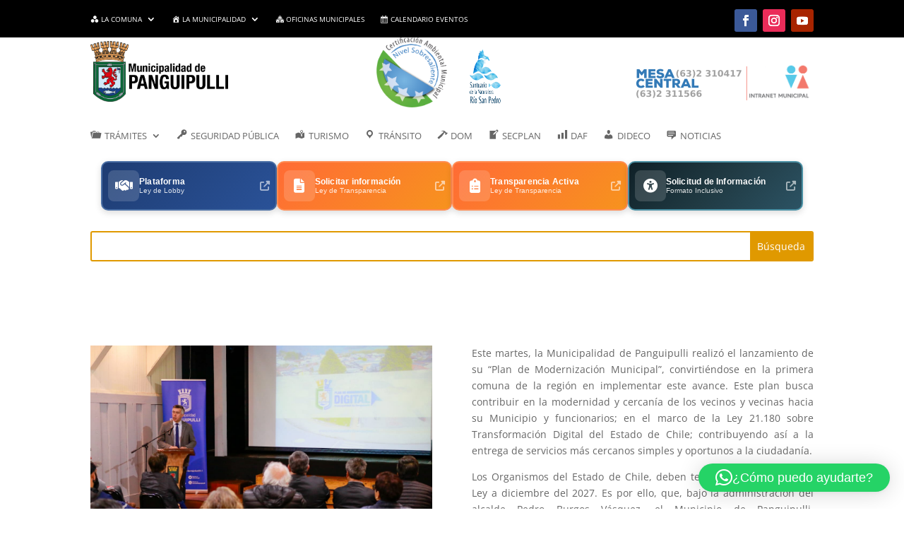

--- FILE ---
content_type: text/css
request_url: https://municipalidadpanguipulli.cl/wp-content/plugins/wpdevart_chart_premium/front/css/front_css.css?ver=10.0
body_size: 9785
content:
.wpdevart_org_chart{
  position: relative;
  max-width: 100% !important;
}
.wpdevart_org_chart_container {
  text-align: center;
  display: inline-block;
  max-width: initial !important;
  position: relative;
}
.wpdevart_org_chart_container_parent {
  max-width: initial !important;
  text-align: center;
  margin-top: 0px !important;
}
.wpdevart_org_chart_container li .wpda_tree_item_container {
  line-height: 0px;
}
.wpdevart_org_chart_container li > ul {
  line-height: 0px;
}
.wpdevart_org_chart_container li .wpda_tree_item_container > div {
  border: 1px solid #ccc;
  padding: 0px;
  text-decoration: none;
  color: #666;
  font-family: arial, verdana, tahoma;
  font-size: 11px;
  display: inline-block;
  border-radius: 5px;
  -webkit-border-radius: 5px;
  -moz-border-radius: 5px;
  min-height: 120px;
  min-width: 102px;
  overflow: hidden;
  line-height: normal;
}
.wpdevart_org_chart_container .wpda_tree_item_container > div {
  position: relative;
}
.wpdevart_org_chart_container_parent .wpdevart_org_chart_container ul {
  padding-top: 20px;
  position: relative;
  white-space: nowrap;
  margin: 0;
  padding-left: 0;  
}
.wpdevart_org_chart_container ul:first-child {
  padding-top: 0px;
}
.wpdevart_org_chart_container li {
  vertical-align: top;
  display: inline-block;
  text-align: center;
  list-style-type: none;
  position: relative;
  padding: 20px 5px 0 5px;
  line-height: 0px;
  margin: 0px;
}
.wpdevart_org_chart_container ul li {
  padding: 20px 5px 0 5px;
  margin: 0px;
}
.wpdevart_org_chart_container li::before,
.wpdevart_org_chart_container li::after {
  content: "";
  position: absolute;
  top: 0;
  right: 50%;
  border-top: 1px solid #ccc;
  width: 50%;
  height: 20px;
  box-sizing: border-box;
}
.wpdevart_org_chart_container li:after {
  right: auto;
  left: 50%;
  border-left: 1px solid #ccc;
}
.wpdevart_org_chart_container li:only-child::after,
.wpdevart_org_chart_container li:only-child::before {
  display: none;
}
.wpdevart_org_chart_container li:only-child {
  padding-top: 0;
}
.wpdevart_org_chart_container li:first-child::before,
.wpdevart_org_chart_container li:last-child::after {
  border: 0 none;
}
.wpdevart_org_chart_container li:last-child::before {
  border-right: 1px solid #ccc;
  border-radius: 0 5px 0 0;
  -webkit-border-radius: 0 5px 0 0;
  -moz-border-radius: 0 5px 0 0;
}
.wpdevart_org_chart_container li:first-child::after {
  border-radius: 5px 0 0 0;
  -webkit-border-radius: 5px 0 0 0;
  -moz-border-radius: 5px 0 0 0;
}
.wpdevart_org_chart_container ul ul::before {
  content: "";
  position: absolute;
  top: 0;
  left: 50%;
  border-left: 1px solid #ccc;
  width: 0;
  height: 20px;
}
.wpdevart_org_chart_container .wpda_tree_item_img_cont {
  width: 100px;
  height: 100px;
  margin: 0 auto 10px;
  display: inline-block;
}
.wpdevart_org_chart_container li .wpda_tree_item_container img {
  max-width: 100%;
  max-height: 100%;
}
.first_child_hidden.wpdevart_org_chart_container > ul > li > ul::before {
  display: none !important;
}
.wpda_tree_item_title,
.wpda_tree_item_desc,
.wpda_tree_item_img_cont {
  position: relative;
}
.wpda_tree_item_title,
.wpda_tree_item_desc {
  white-space: pre-line;
  word-break: break-all;
}
.wpdevart_org_chart_container .wpda_tree_node_link {
  position: absolute;
  top: 0;
  left: 0;
  width: 100%;
  height: 100%;
  text-decoration: none;
}
.wpdevart_org_chart_container .wpda_tree_node_link:focus {
  background: none !important;
}
/*
* Mobile
*/
.wpda_mobile.wpdevart_org_chart_container ul,
.wpdevart_org_chart_container .chart_wpda_mobile_before ul{
  padding-top: 0;
  padding-left: 20px;
  margin: 0px;
}

.wpdevart_org_chart_container:not(.wpda_mobile) .chart_wpda_mobile_before > ul{
  /*left: 26px;*/
}

.wpda_mobile.wpdevart_org_chart_container li,
.wpdevart_org_chart_container .chart_wpda_mobile_before li{
  display: block;
  text-align: left;
}
.wpda_mobile.wpdevart_org_chart_container > ul > li > ul li,
.wpdevart_org_chart_container .chart_wpda_mobile_before > ul li {
  border-left: 1px solid #ccc;
  padding-top: 0;
}

.wpda_mobile.wpdevart_org_chart_container > ul > li > ul li:last-child,
.wpdevart_org_chart_container .chart_wpda_mobile_before > ul li:last-child {
  border-left: 0;
  position: relative;
}
.wpda_mobile.wpdevart_org_chart_container > ul > li > ul li:last-child:before,
.wpdevart_org_chart_container .chart_wpda_mobile_before > ul li:last-child:before {
  content: "";
  width: 0 !important;
  position: absolute;
  left: 0;
  top: 0 !important;
  height: 50% !important;
  right: auto;
  border-radius: 0;
}
.wpda_mobile.wpdevart_org_chart_container li.has_children > .wpda_tree_item_container:before,
.wpdevart_org_chart_container .chart_wpda_mobile_before.has_children > .wpda_tree_item_container:before,
.wpdevart_org_chart_container .chart_wpda_mobile_before li.has_children > .wpda_tree_item_container:before {
  content: "";
  border-left: 1px solid #ccc;
  width: 0;
  position: absolute;
  top: 50%;
  height: 50%;
}
.wpda_mobile.wpdevart_org_chart_container > ul > li.has_children > .wpda_tree_item_container:before,
.wpdevart_org_chart_container .chart_wpda_mobile_before.has_children > .wpda_tree_item_container:before{
  content: "";
  left: 0;
}
.wpda_mobile.wpdevart_org_chart_container > ul > li.has_children > .wpda_tree_item_container,
.wpdevart_org_chart_container .chart_wpda_mobile_before.has_children > .wpda_tree_item_container {
  padding-bottom: 20px;
}
.wpda_mobile.wpdevart_org_chart_container > ul > li.has_children > .wpda_tree_item_container > div,
.wpdevart_org_chart_container .chart_wpda_mobile_before.has_children > .wpda_tree_item_container > div {
  position: relative;
}

.wpda_mobile.wpdevart_org_chart_container > ul > li > ul li.next_no_children:before,
.wpdevart_org_chart_container .chart_wpda_mobile_before ul li.next_no_children:before {
  content: none;
}

.wpda_mobile.wpdevart_org_chart_container li.has_children li,
.wpdevart_org_chart_container .chart_wpda_mobile_before.has_children li {
  padding-left: 20px;
  margin-left: -20px;
}
.wpda_mobile.wpdevart_org_chart_container li.has_children li .wpda_tree_item_container,
.wpdevart_org_chart_container .chart_wpda_mobile_before.has_children li .wpda_tree_item_container{
  padding-left: 20px;
  margin-left: -20px;
  padding-bottom: 10px;
  padding-top: 10px;
  position: relative;
}
.wpda_mobile.wpdevart_org_chart_container li.has_children li .wpda_tree_item_container:after,
.wpdevart_org_chart_container .chart_wpda_mobile_before.has_children li .wpda_tree_item_container:after{
  content: "";
  border-top: 1px solid #ccc;
  width: 20px;
  position: absolute;
  left: 0;
  top: 50%;
  height: 0;
}
.wpda_mobile.wpdevart_org_chart_container li.has_children li .wpda_tree_item_container > div,
.wpdevart_org_chart_container .chart_wpda_mobile_before.has_children .wpda_tree_item_container:after{
  position: relative;
  background: #fff;
}
.wpda_mobile.wpdevart_org_chart_container > ul > li > ul li:last-child > div > span.wpda_tree_line,
.wpdevart_org_chart_container .chart_wpda_mobile_before > ul li:last-child > div > span.wpda_tree_line {
  position: absolute;
  height: 50%;
  width: 0;
  border-left: 1px solid #ccc;
  left: 0px;
  top: 0;
}
.wpda_mobile.wpdevart_org_chart_container li .wpda_tree_item_container > div,
.wpdevart_org_chart_container .chart_wpda_mobile_before .wpda_tree_item_container > div{
  border-radius: 0;
}
.wpda_mobile.wpdevart_org_chart_container li .wpda_tree_item_container,
.wpdevart_org_chart_container .chart_wpda_mobile_before .wpda_tree_item_container {
  text-align: center;
  display: inline-block;
  border-radius: 0;
  position: relative;
}
.wpda_mobile.wpdevart_org_chart_container ul ul::before,
.wpda_mobile.wpdevart_org_chart_container li::before,
.wpda_mobile.wpdevart_org_chart_container li::after,
.wpdevart_org_chart_container .chart_wpda_mobile_before ul::before,
.wpdevart_org_chart_container .chart_wpda_mobile_before li::before,
.wpdevart_org_chart_container .chart_wpda_mobile_before li::after {
  content: none;
}
.wpda_mobile.wpdevart_org_chart_container.first_child_hidden > ul > li > ul > li:first-child {
  border: none !important;
}
.wpda_mobile.wpdevart_org_chart_container.first_child_hidden > ul > li > ul > li:first-child::before {
  content: "";
  border-left: 1px solid #ccc;
  width: 0;
  position: absolute;
  left: 20px;
  top: 80px;
  height: calc(100% - 80px);
}
.wpda_mobile.wpdevart_org_chart_container.first_child_hidden > ul > li > div.wpda_tree_item_container:before {
  border: none;
}
/*Popup*/
.wpda_tree_element_hidden {
  display: none;
}
#wpdaOrgChartPopupWindow {
  overflow: hidden;
  z-index: 10000000;
}
#wpdaOrgChartCloseSection {
  padding-right: 10px;
}
.wpda_popup_innerhtml {
  overflow: auto;
}
#wpdaOrgChartCloseSection {
  line-height: 0px;
  padding-top: 3px;
  padding-bottom: 3px;
}
#wpdaOrgChartCloseSection > span,
#wpdaOrgChartPopupWindow > span {
  cursor: pointer;
}
/*Zoomable buttons*/
.zoomable_buttons_container{
  line-height: 0px;
  text-align: right;
  padding: 0px;
  padding-top: 5px;
  width: 100%;
  max-width: 100% !important;
  position:absolute;
  right:5px;
  z-index: 999999;
}
.zoomable_buttons_container button{
  background-color: #eaeaea;
  border: 1px solid #ccc;
  border-radius: 3px;
  color: #000;
  padding: 1px 10px 5px 10px;
  line-height: 1em;
  font-size: 16px;
  margin-right: 3px;
  font-weight: normal;
  outline: none;
}
.zoomable_buttons_container button:hover{
  background-color: #d4d4d4;
  border: 1px solid #ccc;
  border-radius: 3px;
  color: #000;
  padding: 1px 10px 5px 10px;
  line-height: 1em;
  font-size: 16px;
  margin-right: 3px;
}
.zoomable_buttons_container button:last-child{
  margin-right: 0px;
}
.wpdevart_org_chart .wpda_tree_open_popup_el{
  cursor:pointer;
}